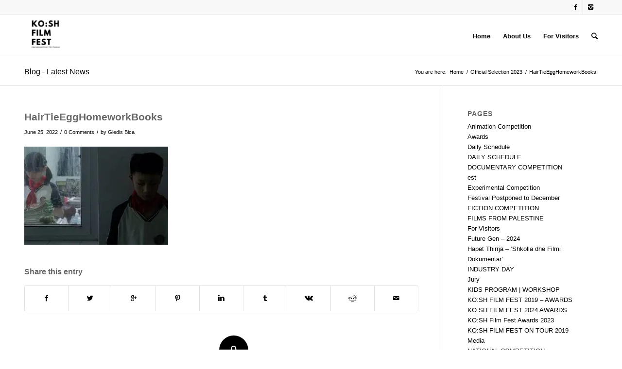

--- FILE ---
content_type: text/html; charset=UTF-8
request_url: https://korcashortfest.com/hairtieegghomeworkbooks/
body_size: 10139
content:
<!DOCTYPE html>
<html lang="en-US" class="html_stretched responsive av-preloader-disabled av-default-lightbox  html_header_top html_logo_left html_main_nav_header html_menu_right html_slim html_header_sticky html_header_shrinking html_header_topbar_active html_mobile_menu_phone html_disabled html_header_searchicon html_content_align_center html_header_unstick_top_disabled html_header_stretch_disabled html_entry_id_3182 av-no-preview ">
<head>
<meta charset="UTF-8" />
<meta name="robots" content="index, follow" />


<!-- mobile setting -->
<meta name="viewport" content="width=device-width, initial-scale=1, maximum-scale=1">

<!-- Scripts/CSS and wp_head hook -->
<title>HairTieEggHomeworkBooks &#8211; Korca Short Film Festival</title>
<link rel='dns-prefetch' href='//secure.gravatar.com' />
<link rel='dns-prefetch' href='//s.w.org' />
<link rel="alternate" type="application/rss+xml" title="Korca Short Film Festival &raquo; Feed" href="https://korcashortfest.com/feed/" />
<link rel="alternate" type="application/rss+xml" title="Korca Short Film Festival &raquo; Comments Feed" href="https://korcashortfest.com/comments/feed/" />
<link rel="alternate" type="application/rss+xml" title="Korca Short Film Festival &raquo; HairTieEggHomeworkBooks Comments Feed" href="https://korcashortfest.com/feed/?attachment_id=3182" />
		<script type="text/javascript">
			window._wpemojiSettings = {"baseUrl":"https:\/\/s.w.org\/images\/core\/emoji\/12.0.0-1\/72x72\/","ext":".png","svgUrl":"https:\/\/s.w.org\/images\/core\/emoji\/12.0.0-1\/svg\/","svgExt":".svg","source":{"concatemoji":"https:\/\/korcashortfest.com\/wp-includes\/js\/wp-emoji-release.min.js?ver=5.4.18"}};
			/*! This file is auto-generated */
			!function(e,a,t){var n,r,o,i=a.createElement("canvas"),p=i.getContext&&i.getContext("2d");function s(e,t){var a=String.fromCharCode;p.clearRect(0,0,i.width,i.height),p.fillText(a.apply(this,e),0,0);e=i.toDataURL();return p.clearRect(0,0,i.width,i.height),p.fillText(a.apply(this,t),0,0),e===i.toDataURL()}function c(e){var t=a.createElement("script");t.src=e,t.defer=t.type="text/javascript",a.getElementsByTagName("head")[0].appendChild(t)}for(o=Array("flag","emoji"),t.supports={everything:!0,everythingExceptFlag:!0},r=0;r<o.length;r++)t.supports[o[r]]=function(e){if(!p||!p.fillText)return!1;switch(p.textBaseline="top",p.font="600 32px Arial",e){case"flag":return s([127987,65039,8205,9895,65039],[127987,65039,8203,9895,65039])?!1:!s([55356,56826,55356,56819],[55356,56826,8203,55356,56819])&&!s([55356,57332,56128,56423,56128,56418,56128,56421,56128,56430,56128,56423,56128,56447],[55356,57332,8203,56128,56423,8203,56128,56418,8203,56128,56421,8203,56128,56430,8203,56128,56423,8203,56128,56447]);case"emoji":return!s([55357,56424,55356,57342,8205,55358,56605,8205,55357,56424,55356,57340],[55357,56424,55356,57342,8203,55358,56605,8203,55357,56424,55356,57340])}return!1}(o[r]),t.supports.everything=t.supports.everything&&t.supports[o[r]],"flag"!==o[r]&&(t.supports.everythingExceptFlag=t.supports.everythingExceptFlag&&t.supports[o[r]]);t.supports.everythingExceptFlag=t.supports.everythingExceptFlag&&!t.supports.flag,t.DOMReady=!1,t.readyCallback=function(){t.DOMReady=!0},t.supports.everything||(n=function(){t.readyCallback()},a.addEventListener?(a.addEventListener("DOMContentLoaded",n,!1),e.addEventListener("load",n,!1)):(e.attachEvent("onload",n),a.attachEvent("onreadystatechange",function(){"complete"===a.readyState&&t.readyCallback()})),(n=t.source||{}).concatemoji?c(n.concatemoji):n.wpemoji&&n.twemoji&&(c(n.twemoji),c(n.wpemoji)))}(window,document,window._wpemojiSettings);
		</script>
		<style type="text/css">
img.wp-smiley,
img.emoji {
	display: inline !important;
	border: none !important;
	box-shadow: none !important;
	height: 1em !important;
	width: 1em !important;
	margin: 0 .07em !important;
	vertical-align: -0.1em !important;
	background: none !important;
	padding: 0 !important;
}
</style>
	<link rel='stylesheet' id='wp-block-library-css'  href='https://korcashortfest.com/wp-includes/css/dist/block-library/style.min.css?ver=5.4.18' type='text/css' media='all' />
<style id='wp-block-library-inline-css' type='text/css'>
.has-text-align-justify{text-align:justify;}
</style>
<link rel='stylesheet' id='avia-grid-css'  href='https://korcashortfest.com/wp-content/themes/enfold-olf/css/grid.css?ver=2' type='text/css' media='all' />
<link rel='stylesheet' id='avia-base-css'  href='https://korcashortfest.com/wp-content/themes/enfold-olf/css/base.css?ver=2' type='text/css' media='all' />
<link rel='stylesheet' id='avia-layout-css'  href='https://korcashortfest.com/wp-content/themes/enfold-olf/css/layout.css?ver=2' type='text/css' media='all' />
<link rel='stylesheet' id='avia-scs-css'  href='https://korcashortfest.com/wp-content/themes/enfold-olf/css/shortcodes.css?ver=2' type='text/css' media='all' />
<link rel='stylesheet' id='avia-popup-css-css'  href='https://korcashortfest.com/wp-content/themes/enfold-olf/js/aviapopup/magnific-popup.css?ver=1' type='text/css' media='screen' />
<link rel='stylesheet' id='avia-media-css'  href='https://korcashortfest.com/wp-content/themes/enfold-olf/js/mediaelement/skin-1/mediaelementplayer.css?ver=1' type='text/css' media='screen' />
<link rel='stylesheet' id='avia-print-css'  href='https://korcashortfest.com/wp-content/themes/enfold-olf/css/print.css?ver=1' type='text/css' media='print' />
<link rel='stylesheet' id='avia-dynamic-css'  href='https://korcashortfest.com/wp-content/uploads/dynamic_avia/enfold.css?ver=5ee9f6d384ea6' type='text/css' media='all' />
<link rel='stylesheet' id='avia-custom-css'  href='https://korcashortfest.com/wp-content/themes/enfold-olf/css/custom.css?ver=2' type='text/css' media='all' />
<link rel='stylesheet' id='jetpack_css-css'  href='https://korcashortfest.com/wp-content/plugins/jetpack/css/jetpack.css?ver=8.6.4' type='text/css' media='all' />
<script type='text/javascript' src='https://korcashortfest.com/wp-includes/js/jquery/jquery.js?ver=1.12.4-wp'></script>
<script type='text/javascript' src='https://korcashortfest.com/wp-includes/js/jquery/jquery-migrate.min.js?ver=1.4.1'></script>
<script type='text/javascript' src='https://korcashortfest.com/wp-content/themes/enfold-olf/js/avia-compat.js?ver=2'></script>
<link rel='https://api.w.org/' href='https://korcashortfest.com/wp-json/' />
<link rel="EditURI" type="application/rsd+xml" title="RSD" href="https://korcashortfest.com/xmlrpc.php?rsd" />
<link rel="wlwmanifest" type="application/wlwmanifest+xml" href="https://korcashortfest.com/wp-includes/wlwmanifest.xml" /> 
<meta name="generator" content="WordPress 5.4.18" />
<link rel='shortlink' href='https://wp.me/aaj9q2-Pk' />
<link rel="alternate" type="application/json+oembed" href="https://korcashortfest.com/wp-json/oembed/1.0/embed?url=https%3A%2F%2Fkorcashortfest.com%2Fhairtieegghomeworkbooks%2F" />
<link rel="alternate" type="text/xml+oembed" href="https://korcashortfest.com/wp-json/oembed/1.0/embed?url=https%3A%2F%2Fkorcashortfest.com%2Fhairtieegghomeworkbooks%2F&#038;format=xml" />

<link rel='dns-prefetch' href='//v0.wordpress.com'/>
<link rel='dns-prefetch' href='//i0.wp.com'/>
<link rel='dns-prefetch' href='//i1.wp.com'/>
<link rel='dns-prefetch' href='//i2.wp.com'/>
<style type='text/css'>img#wpstats{display:none}</style><link rel="profile" href="https://gmpg.org/xfn/11" />
<link rel="alternate" type="application/rss+xml" title="Korca Short Film Festival RSS2 Feed" href="https://korcashortfest.com/feed/" />
<link rel="pingback" href="https://korcashortfest.com/xmlrpc.php" />
<!--[if lt IE 9]><script src="https://korcashortfest.com/wp-content/themes/enfold-olf/js/html5shiv.js"></script><![endif]-->


<!-- Jetpack Open Graph Tags -->
<meta property="og:type" content="article" />
<meta property="og:title" content="HairTieEggHomeworkBooks" />
<meta property="og:url" content="https://korcashortfest.com/hairtieegghomeworkbooks/" />
<meta property="og:description" content="Visit the post for more." />
<meta property="article:published_time" content="2022-06-25T14:46:42+00:00" />
<meta property="article:modified_time" content="2022-06-25T14:46:42+00:00" />
<meta property="og:site_name" content="Korca Short Film Festival" />
<meta property="og:image" content="https://korcashortfest.com/wp-content/uploads/2022/06/HairTieEggHomeworkBooks.jpg" />
<meta property="og:locale" content="en_US" />
<meta name="twitter:text:title" content="HairTieEggHomeworkBooks" />
<meta name="twitter:image" content="https://i2.wp.com/korcashortfest.com/wp-content/uploads/2022/06/HairTieEggHomeworkBooks.jpg?fit=296%2C202&#038;ssl=1&#038;w=144" />
<meta name="twitter:card" content="summary" />
<meta name="twitter:description" content="Visit the post for more." />

<!-- End Jetpack Open Graph Tags -->


<!--
Debugging Info for Theme support: 

Theme: Enfold
Version: 4.0.5
Installed: enfold-olf
AviaFramework Version: 4.6
AviaBuilder Version: 0.9.5
ML:256-PU:18-PLA:5
WP:5.4.18
Updates: enabled
-->

<style type='text/css'>
@font-face {font-family: 'entypo-fontello'; font-weight: normal; font-style: normal;
src: url('https://korcashortfest.com/wp-content/themes/enfold-olf/config-templatebuilder/avia-template-builder/assets/fonts/entypo-fontello.eot?v=3');
src: url('https://korcashortfest.com/wp-content/themes/enfold-olf/config-templatebuilder/avia-template-builder/assets/fonts/entypo-fontello.eot?v=3#iefix') format('embedded-opentype'), 
url('https://korcashortfest.com/wp-content/themes/enfold-olf/config-templatebuilder/avia-template-builder/assets/fonts/entypo-fontello.woff?v=3') format('woff'), 
url('https://korcashortfest.com/wp-content/themes/enfold-olf/config-templatebuilder/avia-template-builder/assets/fonts/entypo-fontello.ttf?v=3') format('truetype'), 
url('https://korcashortfest.com/wp-content/themes/enfold-olf/config-templatebuilder/avia-template-builder/assets/fonts/entypo-fontello.svg?v=3#entypo-fontello') format('svg');
} #top .avia-font-entypo-fontello, body .avia-font-entypo-fontello, html body [data-av_iconfont='entypo-fontello']:before{ font-family: 'entypo-fontello'; }
</style>
</head>




<body id="top" class="attachment attachment-template-default single single-attachment postid-3182 attachmentid-3182 attachment-jpeg stretched helvetica-neue-websave _helvetica_neue " itemscope="itemscope" itemtype="https://schema.org/WebPage" >

	
	<div id='wrap_all'>

	
<header id='header' class='all_colors header_color light_bg_color  av_header_top av_logo_left av_main_nav_header av_menu_right av_slim av_header_sticky av_header_shrinking av_header_stretch_disabled av_mobile_menu_phone av_header_searchicon av_header_unstick_top_disabled av_bottom_nav_disabled  av_header_border_disabled'  role="banner" itemscope="itemscope" itemtype="https://schema.org/WPHeader" >

<a id="advanced_menu_toggle" href="#" aria-hidden='true' data-av_icon='' data-av_iconfont='entypo-fontello'></a><a id="advanced_menu_hide" href="#" 	aria-hidden='true' data-av_icon='' data-av_iconfont='entypo-fontello'></a>		<div id='header_meta' class='container_wrap container_wrap_meta  av_icon_active_right av_extra_header_active av_phone_active_left av_entry_id_3182'>
		
			      <div class='container'>
			      <ul class='noLightbox social_bookmarks icon_count_2'><li class='social_bookmarks_facebook av-social-link-facebook social_icon_1'><a target='_blank' href='https://www.facebook.com/korcashortfest' aria-hidden='true' data-av_icon='' data-av_iconfont='entypo-fontello' title='Facebook'><span class='avia_hidden_link_text'>Facebook</span></a></li><li class='social_bookmarks_instagram av-social-link-instagram social_icon_2'><a target='_blank' href='https://www.instagram.com/korcashortfest/' aria-hidden='true' data-av_icon='' data-av_iconfont='entypo-fontello' title='Instagram'><span class='avia_hidden_link_text'>Instagram</span></a></li></ul>			      </div>
		</div>

		<div  id='header_main' class='container_wrap container_wrap_logo'>
	
        <div class='container av-logo-container'><div class='inner-container'><strong class='logo'><a href='https://korcashortfest.com/'><img height='100' width='300' src="https://korcashortfest.com/wp-content/uploads/2018/03/LOGO-QE-ZEVENDESON-FSFF--180x180.png" alt='Korca Short Film Festival' /></a></strong><nav class='main_menu' data-selectname='Select a page'  role="navigation" itemscope="itemscope" itemtype="https://schema.org/SiteNavigationElement" ><div class="avia-menu av-main-nav-wrap"><ul id="avia-menu" class="menu av-main-nav"><li id="menu-item-1464" class="menu-item menu-item-type-post_type menu-item-object-page menu-item-home menu-item-top-level menu-item-top-level-1"><a href="https://korcashortfest.com/" itemprop="url"><span class="avia-bullet"></span><span class="avia-menu-text">Home</span><span class="avia-menu-fx"><span class="avia-arrow-wrap"><span class="avia-arrow"></span></span></span></a></li>
<li id="menu-item-1468" class="menu-item menu-item-type-post_type menu-item-object-page menu-item-top-level menu-item-top-level-2"><a href="https://korcashortfest.com/about-us/" itemprop="url"><span class="avia-bullet"></span><span class="avia-menu-text">About Us</span><span class="avia-menu-fx"><span class="avia-arrow-wrap"><span class="avia-arrow"></span></span></span></a></li>
<li id="menu-item-1967" class="menu-item menu-item-type-post_type menu-item-object-page menu-item-top-level menu-item-top-level-3"><a href="https://korcashortfest.com/for-visitors/" itemprop="url"><span class="avia-bullet"></span><span class="avia-menu-text">For	Visitors</span><span class="avia-menu-fx"><span class="avia-arrow-wrap"><span class="avia-arrow"></span></span></span></a></li>
<li id="menu-item-search" class="noMobile menu-item menu-item-search-dropdown menu-item-avia-special">
							<a href="?s=" data-avia-search-tooltip="

&lt;form action=&quot;https://korcashortfest.com/&quot; id=&quot;searchform&quot; method=&quot;get&quot; class=&quot;&quot;&gt;
	&lt;div&gt;
		&lt;input type=&quot;submit&quot; value=&quot;&quot; id=&quot;searchsubmit&quot; class=&quot;button avia-font-entypo-fontello&quot; /&gt;
		&lt;input type=&quot;text&quot; id=&quot;s&quot; name=&quot;s&quot; value=&quot;&quot; placeholder='Search' /&gt;
			&lt;/div&gt;
&lt;/form&gt;" aria-hidden='true' data-av_icon='' data-av_iconfont='entypo-fontello'><span class="avia_hidden_link_text">Search</span></a>
	        		   </li></ul></div></nav></div> </div> 
		<!-- end container_wrap-->
		</div>
		
		<div class='header_bg'></div>

<!-- end header -->
</header>
		
	<div id='main' class='all_colors' data-scroll-offset='88'>

	<div class='stretch_full container_wrap alternate_color light_bg_color title_container'><div class='container'><strong class='main-title entry-title'><a href='https://korcashortfest.com/' rel='bookmark' title='Permanent Link: Blog - Latest News'  itemprop="headline" >Blog - Latest News</a></strong><div class="breadcrumb breadcrumbs avia-breadcrumbs"><div class="breadcrumb-trail" xmlns:v="http://rdf.data-vocabulary.org/#"><span class="trail-before"><span class="breadcrumb-title">You are here:</span></span> <a href="https://korcashortfest.com" title="Korca Short Film Festival" rel="home" class="trail-begin">Home</a> <span class="sep">/</span> <span><a rel="v:url" property="v:title" href="https://korcashortfest.com/?page_id=3556" title="Official Selection 2023">Official Selection 2023</a></span> <span class="sep">/</span> <span class="trail-end">HairTieEggHomeworkBooks</span></div></div></div></div>
		<div class='container_wrap container_wrap_first main_color sidebar_right'>

			<div class='container template-blog template-single-blog '>

				<main class='content units av-content-small alpha '  role="main" itemprop="mainContentOfPage" >

                    <article class='post-entry post-entry-type-standard post-entry-3182 post-loop-1 post-parity-odd post-entry-last single-big post  post-3182 attachment type-attachment status-inherit hentry'  itemscope="itemscope" itemtype="https://schema.org/CreativeWork" ><div class='blog-meta'></div><div class='entry-content-wrapper clearfix standard-content'><header class="entry-content-header"><h1 class='post-title entry-title'  itemprop="headline" >	<a href='https://korcashortfest.com/hairtieegghomeworkbooks/' rel='bookmark' title='Permanent Link: HairTieEggHomeworkBooks'>HairTieEggHomeworkBooks			<span class='post-format-icon minor-meta'></span>	</a></h1><span class='post-meta-infos'><time class='date-container minor-meta updated' >June 25, 2022</time><span class='text-sep text-sep-date'>/</span><span class='comment-container minor-meta'><a href="https://korcashortfest.com/hairtieegghomeworkbooks/#respond" class="comments-link" >0 Comments</a></span><span class='text-sep text-sep-comment'>/</span><span class="blog-author minor-meta">by <span class="entry-author-link" ><span class="vcard author"><span class="fn"><a href="https://korcashortfest.com/author/gledisbica/" title="Posts by Gledis Bica" rel="author">Gledis Bica</a></span></span></span></span></span></header><div class="entry-content"  itemprop="text" ><p class="attachment"><a href='https://i2.wp.com/korcashortfest.com/wp-content/uploads/2022/06/HairTieEggHomeworkBooks.jpg?ssl=1'><img width="296" height="202" src="https://i2.wp.com/korcashortfest.com/wp-content/uploads/2022/06/HairTieEggHomeworkBooks.jpg?fit=296%2C202&amp;ssl=1" class="attachment-medium size-medium" alt="" data-attachment-id="3182" data-permalink="https://korcashortfest.com/hairtieegghomeworkbooks/" data-orig-file="https://i2.wp.com/korcashortfest.com/wp-content/uploads/2022/06/HairTieEggHomeworkBooks.jpg?fit=296%2C202&amp;ssl=1" data-orig-size="296,202" data-comments-opened="1" data-image-meta="{&quot;aperture&quot;:&quot;0&quot;,&quot;credit&quot;:&quot;&quot;,&quot;camera&quot;:&quot;&quot;,&quot;caption&quot;:&quot;&quot;,&quot;created_timestamp&quot;:&quot;0&quot;,&quot;copyright&quot;:&quot;&quot;,&quot;focal_length&quot;:&quot;0&quot;,&quot;iso&quot;:&quot;0&quot;,&quot;shutter_speed&quot;:&quot;0&quot;,&quot;title&quot;:&quot;&quot;,&quot;orientation&quot;:&quot;0&quot;}" data-image-title="HairTieEggHomeworkBooks" data-image-description="" data-medium-file="https://i2.wp.com/korcashortfest.com/wp-content/uploads/2022/06/HairTieEggHomeworkBooks.jpg?fit=296%2C202&amp;ssl=1" data-large-file="https://i2.wp.com/korcashortfest.com/wp-content/uploads/2022/06/HairTieEggHomeworkBooks.jpg?fit=296%2C202&amp;ssl=1" /></a></p>
</div><footer class="entry-footer"><div class='av-share-box'><h5 class='av-share-link-description'>Share this entry</h5><ul class='av-share-box-list noLightbox'><li class='av-share-link av-social-link-facebook' ><a target='_blank' href="https://www.facebook.com/sharer.php?u=https://korcashortfest.com/hairtieegghomeworkbooks/&amp;t=HairTieEggHomeworkBooks" aria-hidden='true' data-av_icon='' data-av_iconfont='entypo-fontello' title='' data-avia-related-tooltip='Share on Facebook'><span class='avia_hidden_link_text'>Share on Facebook</span></a></li><li class='av-share-link av-social-link-twitter' ><a target='_blank' href='https://twitter.com/share?text=HairTieEggHomeworkBooks&url=https://wp.me/aaj9q2-Pk' aria-hidden='true' data-av_icon='' data-av_iconfont='entypo-fontello' title='' data-avia-related-tooltip='Share on Twitter'><span class='avia_hidden_link_text'>Share on Twitter</span></a></li><li class='av-share-link av-social-link-gplus' ><a target='_blank' href='https://plus.google.com/share?url=https://korcashortfest.com/hairtieegghomeworkbooks/' aria-hidden='true' data-av_icon='' data-av_iconfont='entypo-fontello' title='' data-avia-related-tooltip='Share on Google+'><span class='avia_hidden_link_text'>Share on Google+</span></a></li><li class='av-share-link av-social-link-pinterest' ><a target='_blank' href="https://pinterest.com/pin/create/button/?url=https%3A%2F%2Fkorcashortfest.com%2Fhairtieegghomeworkbooks%2F&amp;description=HairTieEggHomeworkBooks&amp;media=https%3A%2F%2Fi2.wp.com%2Fkorcashortfest.com%2Fwp-content%2Fuploads%2F2022%2F06%2FHairTieEggHomeworkBooks.jpg%3Ffit%3D296%252C202%26ssl%3D1" aria-hidden='true' data-av_icon='' data-av_iconfont='entypo-fontello' title='' data-avia-related-tooltip='Share on Pinterest'><span class='avia_hidden_link_text'>Share on Pinterest</span></a></li><li class='av-share-link av-social-link-linkedin' ><a target='_blank' href='http://linkedin.com/shareArticle?mini=true&amp;title=HairTieEggHomeworkBooks&amp;url=https://korcashortfest.com/hairtieegghomeworkbooks/' aria-hidden='true' data-av_icon='' data-av_iconfont='entypo-fontello' title='' data-avia-related-tooltip='Share on Linkedin'><span class='avia_hidden_link_text'>Share on Linkedin</span></a></li><li class='av-share-link av-social-link-tumblr' ><a target='_blank' href="https://www.tumblr.com/share/link?url=https%3A%2F%2Fkorcashortfest.com%2Fhairtieegghomeworkbooks%2F&amp;name=HairTieEggHomeworkBooks&amp;description=" aria-hidden='true' data-av_icon='' data-av_iconfont='entypo-fontello' title='' data-avia-related-tooltip='Share on Tumblr'><span class='avia_hidden_link_text'>Share on Tumblr</span></a></li><li class='av-share-link av-social-link-vk' ><a target='_blank' href='http://vk.com/share.php?url=https://korcashortfest.com/hairtieegghomeworkbooks/' aria-hidden='true' data-av_icon='' data-av_iconfont='entypo-fontello' title='' data-avia-related-tooltip='Share on Vk'><span class='avia_hidden_link_text'>Share on Vk</span></a></li><li class='av-share-link av-social-link-reddit' ><a target='_blank' href='http://reddit.com/submit?url=https://korcashortfest.com/hairtieegghomeworkbooks/&amp;title=HairTieEggHomeworkBooks' aria-hidden='true' data-av_icon='' data-av_iconfont='entypo-fontello' title='' data-avia-related-tooltip='Share on Reddit'><span class='avia_hidden_link_text'>Share on Reddit</span></a></li><li class='av-share-link av-social-link-mail' ><a href="/cdn-cgi/l/email-protection#3d024e485f57585e4900755c544f695458785a5a755250584a524f567f5252564e1b5c504d065f525944005549494d4e07121256524f5e5c4e55524f495b584e49135e525012555c544f495458585a5a555250584a524f565f5252564e12" aria-hidden='true' data-av_icon='' data-av_iconfont='entypo-fontello' title='' data-avia-related-tooltip='Share by Mail'><span class='avia_hidden_link_text'>Share by Mail</span></a></li></ul></div></footer><div class='post_delimiter'></div></div><div class='post_author_timeline'></div><span class='hidden'>
			<span class='av-structured-data'  itemscope="itemscope" itemtype="https://schema.org/ImageObject"  itemprop='image'>
					   <span itemprop='url' >http://korcashortfest.com/wp-content/uploads/2018/03/LOGO-QE-ZEVENDESON-FSFF--180x180.png</span>
					   <span itemprop='height' >0</span>
					   <span itemprop='width' >0</span>
				  </span><span class='av-structured-data'  itemprop="publisher" itemtype="https://schema.org/Organization" itemscope="itemscope" >
				<span itemprop='name'>Gledis Bica</span>
				<span itemprop='logo' itemscope itemtype='http://schema.org/ImageObject'>
				   <span itemprop='url'>http://korcashortfest.com/wp-content/uploads/2018/03/LOGO-QE-ZEVENDESON-FSFF--180x180.png</span>
				 </span>
			  </span><span class='av-structured-data'  itemprop="author" itemscope="itemscope" itemtype="https://schema.org/Person" ><span itemprop='name'>Gledis Bica</span></span><span class='av-structured-data'  itemprop="datePublished" datetime="2022-06-25T14:46:42+00:00" >2022-06-25 14:46:42</span><span class='av-structured-data'  itemprop="dateModified" itemtype="https://schema.org/dateModified" >2022-06-25 14:46:42</span><span class='av-structured-data'  itemprop="mainEntityOfPage" itemtype="https://schema.org/mainEntityOfPage" ><span itemprop='name'>HairTieEggHomeworkBooks</span></span></span></article><div class='single-big'></div>


	        	
	        	
<div class='comment-entry post-entry'>

<div class='comment_meta_container'>
			
			<div class='side-container-comment'>
	        		
	        		<div class='side-container-comment-inner'>
	        				        			
	        			<span class='comment-count'>0</span>
   						<span class='comment-text'>replies</span>
   						<span class='center-border center-border-left'></span>
   						<span class='center-border center-border-right'></span>
   						
	        		</div>
	        		
	        	</div>
			
			</div>

<div class='comment_container'><h3 class='miniheading'>Leave a Reply</h3><span class='minitext'>Want to join the discussion? <br/>Feel free to contribute!</span>	<div id="respond" class="comment-respond">
		<h3 id="reply-title" class="comment-reply-title">Leave a Reply <small><a rel="nofollow" id="cancel-comment-reply-link" href="/hairtieegghomeworkbooks/#respond" style="display:none;">Cancel reply</a></small></h3><form action="https://korcashortfest.com/wp-comments-post.php" method="post" id="commentform" class="comment-form"><p class="comment-notes"><span id="email-notes">Your email address will not be published.</span></p><p class="comment-form-comment"><label for="comment">Comment</label> <textarea id="comment" name="comment" cols="45" rows="8" maxlength="65525" required="required"></textarea></p><p class="comment-form-author"><label for="author">Name</label> <input id="author" name="author" type="text" value="" size="30" maxlength="245" /></p>
<p class="comment-form-email"><label for="email">Email</label> <input id="email" name="email" type="text" value="" size="30" maxlength="100" aria-describedby="email-notes" /></p>
<p class="comment-form-url"><label for="url">Website</label> <input id="url" name="url" type="text" value="" size="30" maxlength="200" /></p>
<p class="comment-form-cookies-consent"><input id="wp-comment-cookies-consent" name="wp-comment-cookies-consent" type="checkbox" value="yes" /> <label for="wp-comment-cookies-consent">Save my name, email, and website in this browser for the next time I comment.</label></p>
<p class="comment-subscription-form"><input type="checkbox" name="subscribe_blog" id="subscribe_blog" value="subscribe" style="width: auto; -moz-appearance: checkbox; -webkit-appearance: checkbox;" /> <label class="subscribe-label" id="subscribe-blog-label" for="subscribe_blog">Notify me of new posts by email.</label></p><p class="form-submit"><input name="submit" type="submit" id="submit" class="submit" value="Post Comment" /> <input type='hidden' name='comment_post_ID' value='3182' id='comment_post_ID' />
<input type='hidden' name='comment_parent' id='comment_parent' value='0' />
</p><p style="display: none;"><input type="hidden" id="akismet_comment_nonce" name="akismet_comment_nonce" value="48e4dbb259" /></p><p style="display: none;"><input type="hidden" id="ak_js" name="ak_js" value="147"/></p></form>	</div><!-- #respond -->
	</div>
</div>
				<!--end content-->
				</main>

				<aside class='sidebar sidebar_right  alpha units'  role="complementary" itemscope="itemscope" itemtype="https://schema.org/WPSideBar" ><div class='inner_sidebar extralight-border'><section class='widget widget_pages'><h3 class='widgettitle'>Pages</h3><ul><li class="page_item page-item-3617"><a href="https://korcashortfest.com/animation-competition/">Animation Competition</a></li>
<li class="page_item page-item-1920"><a href="https://korcashortfest.com/awards/">Awards</a></li>
<li class="page_item page-item-1304"><a href="https://korcashortfest.com/1304-2/">Daily Schedule</a></li>
<li class="page_item page-item-3430"><a href="https://korcashortfest.com/kalendar/">DAILY SCHEDULE</a></li>
<li class="page_item page-item-2055"><a href="https://korcashortfest.com/program/docu-competition/">DOCUMENTARY COMPETITION</a></li>
<li class="page_item page-item-3667"><a href="https://korcashortfest.com/est/">est</a></li>
<li class="page_item page-item-4191"><a href="https://korcashortfest.com/experimental-competition/">Experimental Competition</a></li>
<li class="page_item page-item-2557"><a href="https://korcashortfest.com/shtyhet-kosh-film-fest-2020/">Festival Postponed to December</a></li>
<li class="page_item page-item-2051"><a href="https://korcashortfest.com/program/fiction-competition/">FICTION COMPETITION</a></li>
<li class="page_item page-item-2186"><a href="https://korcashortfest.com/flmsfpl/">FILMS FROM PALESTINE</a></li>
<li class="page_item page-item-1346"><a href="https://korcashortfest.com/for-visitors/">For	Visitors</a></li>
<li class="page_item page-item-3798"><a href="https://korcashortfest.com/future-gen-2024/">Future Gen &#8211; 2024</a></li>
<li class="page_item page-item-3482"><a href="https://korcashortfest.com/thirrja-koshfilmfest/">Hapet Thirrja &#8211; &#8216;Shkolla dhe Filmi Dokumentar&#8217;</a></li>
<li class="page_item page-item-2189"><a href="https://korcashortfest.com/industry-day/">INDUSTRY DAY</a></li>
<li class="page_item page-item-1576"><a href="https://korcashortfest.com/jury/">Jury</a></li>
<li class="page_item page-item-2196"><a href="https://korcashortfest.com/kids-program-workshop/">KIDS PROGRAM | WORKSHOP</a></li>
<li class="page_item page-item-2412"><a href="https://korcashortfest.com/kosh-film-fest-2019-awards/">KO:SH FILM FEST 2019 &#8211; AWARDS</a></li>
<li class="page_item page-item-3445"><a href="https://korcashortfest.com/aw24/">KO:SH FILM FEST 2024 AWARDS</a></li>
<li class="page_item page-item-3772"><a href="https://korcashortfest.com/awards-2023/">KO:SH Film Fest Awards 2023</a></li>
<li class="page_item page-item-2610"><a href="https://korcashortfest.com/kosh-film-fest-on-tour-2019/">KO:SH FILM FEST ON TOUR 2019</a></li>
<li class="page_item page-item-1509"><a href="https://korcashortfest.com/media/">Media</a></li>
<li class="page_item page-item-2028"><a href="https://korcashortfest.com/program/national-competition/">NATIONAL COMPETITION</a></li>
<li class="page_item page-item-3139"><a href="https://korcashortfest.com/official-selection-20211/official-selection-2022/">Official Selection 2022</a></li>
<li class="page_item page-item-4060"><a href="https://korcashortfest.com/official-selection-2025/">Official Selection List 2025</a></li>
<li class="page_item page-item-2045 page_item_has_children"><a href="https://korcashortfest.com/program/">Programme</a></li>
<li class="page_item page-item-2"><a href="https://korcashortfest.com/sample-page/">Sample Page</a></li>
<li class="page_item page-item-3530"><a href="https://korcashortfest.com/shkolla-dhe-filmi-dokumentar-trajnimi-i-mesuesve/">Shkolla dhe Filmi Dokumentar &#8211; Trajnimi i Mësuesve</a></li>
<li class="page_item page-item-2178"><a href="https://korcashortfest.com/clermont-ferrand-short-film-festival/">SPECIAL PROGRAME | CLERMONT – FERRAND SHORT FILM FESTIVAL</a></li>
<li class="page_item page-item-534"><a href="https://korcashortfest.com/partners/">Sponsors &#038; Partners</a></li>
<li class="page_item page-item-3999"><a href="https://korcashortfest.com/student-animation/">Student Animation Competition</a></li>
<li class="page_item page-item-2048"><a href="https://korcashortfest.com/program/student-competition/">STUDENT COMPETITION</a></li>
<li class="page_item page-item-3994"><a href="https://korcashortfest.com/student-documentary-competition/">Student Documentary Competition</a></li>
<li class="page_item page-item-3990"><a href="https://korcashortfest.com/student-fiction-competition/">Student Fiction Competition</a></li>
<li class="page_item page-item-2865"><a href="https://korcashortfest.com/vr-competition-cancelled/">VR Competition Cancelled</a></li>
<li class="page_item page-item-1569"><a href="https://korcashortfest.com/youth-film-lab-script-development-workshop/">Youth Film Lab | Script Development Workshop</a></li>
<li class="page_item page-item-6"><a href="https://korcashortfest.com/about-us/">About Us</a></li>
<li class="page_item page-item-547"><a href="https://korcashortfest.com/">Home</a></li>
<li class="page_item page-item-16"><a href="https://korcashortfest.com/contact/">Contact</a></li>
</ul><span class='seperator extralight-border'></span></section><section class='widget widget_categories'><h3 class='widgettitle'>Categories</h3><ul><li class="cat-item-none">No categories</li></ul><span class='seperator extralight-border'></span></section><section class='widget widget_archive'><h3 class='widgettitle'>Archive</h3><ul></ul><span class='seperator extralight-border'></span></section></div></aside>

			</div><!--end container-->

		</div><!-- close default .container_wrap element -->


						<div class='container_wrap footer_color' id='footer'>

					<div class='container'>

						<div class='flex_column av_one_fourth  first el_before_av_one_fourth'><section id="text-2" class="widget clearfix widget_text">			<div class="textwidget"></div>
		<span class="seperator extralight-border"></span></section></div><div class='flex_column av_one_fourth  el_after_av_one_fourth  el_before_av_one_fourth '><section id="text-4" class="widget clearfix widget_text">			<div class="textwidget"></div>
		<span class="seperator extralight-border"></span></section></div><div class='flex_column av_one_fourth  el_after_av_one_fourth  el_before_av_one_fourth '><section id="text-5" class="widget clearfix widget_text">			<div class="textwidget"></div>
		<span class="seperator extralight-border"></span></section></div><div class='flex_column av_one_fourth  el_after_av_one_fourth  el_before_av_one_fourth '><section id="text-3" class="widget clearfix widget_text">			<div class="textwidget"></div>
		<span class="seperator extralight-border"></span></section></div>

					</div>


				<!-- ####### END FOOTER CONTAINER ####### -->
				</div>

	


			

			
				<footer class='container_wrap socket_color' id='socket'  role="contentinfo" itemscope="itemscope" itemtype="https://schema.org/WPFooter" >
                    <div class='container'>

                        <span class='copyright'>Design by <a href="http://www.nextstudio.al/">nextstudio albania</a> </span>

                        
                    </div>

	            <!-- ####### END SOCKET CONTAINER ####### -->
				</footer>


					<!-- end main -->
		</div>
		
		<!-- end wrap_all --></div>


 <script data-cfasync="false" src="/cdn-cgi/scripts/5c5dd728/cloudflare-static/email-decode.min.js"></script><script type='text/javascript'>
 /* <![CDATA[ */  
var avia_framework_globals = avia_framework_globals || {};
    avia_framework_globals.frameworkUrl = 'https://korcashortfest.com/wp-content/themes/enfold-olf/framework/';
    avia_framework_globals.installedAt = 'https://korcashortfest.com/wp-content/themes/enfold-olf/';
    avia_framework_globals.ajaxurl = 'https://korcashortfest.com/wp-admin/admin-ajax.php';
/* ]]> */ 
</script>
 
 <script type='text/javascript' src='https://korcashortfest.com/wp-content/plugins/jetpack/_inc/build/photon/photon.min.js?ver=20191001'></script>
<script type='text/javascript' src='https://korcashortfest.com/wp-content/themes/enfold-olf/js/avia.js?ver=3'></script>
<script type='text/javascript' src='https://korcashortfest.com/wp-content/themes/enfold-olf/js/shortcodes.js?ver=3'></script>
<script type='text/javascript' src='https://korcashortfest.com/wp-content/themes/enfold-olf/js/aviapopup/jquery.magnific-popup.min.js?ver=2'></script>
<script type='text/javascript'>
var mejsL10n = {"language":"en","strings":{"mejs.download-file":"Download File","mejs.install-flash":"You are using a browser that does not have Flash player enabled or installed. Please turn on your Flash player plugin or download the latest version from https:\/\/get.adobe.com\/flashplayer\/","mejs.fullscreen":"Fullscreen","mejs.play":"Play","mejs.pause":"Pause","mejs.time-slider":"Time Slider","mejs.time-help-text":"Use Left\/Right Arrow keys to advance one second, Up\/Down arrows to advance ten seconds.","mejs.live-broadcast":"Live Broadcast","mejs.volume-help-text":"Use Up\/Down Arrow keys to increase or decrease volume.","mejs.unmute":"Unmute","mejs.mute":"Mute","mejs.volume-slider":"Volume Slider","mejs.video-player":"Video Player","mejs.audio-player":"Audio Player","mejs.captions-subtitles":"Captions\/Subtitles","mejs.captions-chapters":"Chapters","mejs.none":"None","mejs.afrikaans":"Afrikaans","mejs.albanian":"Albanian","mejs.arabic":"Arabic","mejs.belarusian":"Belarusian","mejs.bulgarian":"Bulgarian","mejs.catalan":"Catalan","mejs.chinese":"Chinese","mejs.chinese-simplified":"Chinese (Simplified)","mejs.chinese-traditional":"Chinese (Traditional)","mejs.croatian":"Croatian","mejs.czech":"Czech","mejs.danish":"Danish","mejs.dutch":"Dutch","mejs.english":"English","mejs.estonian":"Estonian","mejs.filipino":"Filipino","mejs.finnish":"Finnish","mejs.french":"French","mejs.galician":"Galician","mejs.german":"German","mejs.greek":"Greek","mejs.haitian-creole":"Haitian Creole","mejs.hebrew":"Hebrew","mejs.hindi":"Hindi","mejs.hungarian":"Hungarian","mejs.icelandic":"Icelandic","mejs.indonesian":"Indonesian","mejs.irish":"Irish","mejs.italian":"Italian","mejs.japanese":"Japanese","mejs.korean":"Korean","mejs.latvian":"Latvian","mejs.lithuanian":"Lithuanian","mejs.macedonian":"Macedonian","mejs.malay":"Malay","mejs.maltese":"Maltese","mejs.norwegian":"Norwegian","mejs.persian":"Persian","mejs.polish":"Polish","mejs.portuguese":"Portuguese","mejs.romanian":"Romanian","mejs.russian":"Russian","mejs.serbian":"Serbian","mejs.slovak":"Slovak","mejs.slovenian":"Slovenian","mejs.spanish":"Spanish","mejs.swahili":"Swahili","mejs.swedish":"Swedish","mejs.tagalog":"Tagalog","mejs.thai":"Thai","mejs.turkish":"Turkish","mejs.ukrainian":"Ukrainian","mejs.vietnamese":"Vietnamese","mejs.welsh":"Welsh","mejs.yiddish":"Yiddish"}};
</script>
<script type='text/javascript' src='https://korcashortfest.com/wp-includes/js/mediaelement/mediaelement-and-player.min.js?ver=4.2.13-9993131'></script>
<script type='text/javascript' src='https://korcashortfest.com/wp-includes/js/mediaelement/mediaelement-migrate.min.js?ver=5.4.18'></script>
<script type='text/javascript'>
/* <![CDATA[ */
var _wpmejsSettings = {"pluginPath":"\/wp-includes\/js\/mediaelement\/","classPrefix":"mejs-","stretching":"responsive"};
/* ]]> */
</script>
<script type='text/javascript' src='https://korcashortfest.com/wp-includes/js/mediaelement/wp-mediaelement.min.js?ver=5.4.18'></script>
<script type='text/javascript' src='https://korcashortfest.com/wp-includes/js/wp-embed.min.js?ver=5.4.18'></script>
<script async="async" type='text/javascript' src='https://korcashortfest.com/wp-content/plugins/akismet/_inc/form.js?ver=4.1.6'></script>
<script type='text/javascript' src='https://stats.wp.com/e-202603.js' async='async' defer='defer'></script>
<script type='text/javascript'>
	_stq = window._stq || [];
	_stq.push([ 'view', {v:'ext',j:'1:8.6.4',blog:'152327802',post:'3182',tz:'0',srv:'korcashortfest.com'} ]);
	_stq.push([ 'clickTrackerInit', '152327802', '3182' ]);
</script>
<a href='#top' title='Scroll to top' id='scroll-top-link' aria-hidden='true' data-av_icon='' data-av_iconfont='entypo-fontello'><span class="avia_hidden_link_text">Scroll to top</span></a>

<div id="fb-root"></div>
<script defer src="https://static.cloudflareinsights.com/beacon.min.js/vcd15cbe7772f49c399c6a5babf22c1241717689176015" integrity="sha512-ZpsOmlRQV6y907TI0dKBHq9Md29nnaEIPlkf84rnaERnq6zvWvPUqr2ft8M1aS28oN72PdrCzSjY4U6VaAw1EQ==" data-cf-beacon='{"version":"2024.11.0","token":"c3657cc5f81e47c0b44263006c9e37a7","r":1,"server_timing":{"name":{"cfCacheStatus":true,"cfEdge":true,"cfExtPri":true,"cfL4":true,"cfOrigin":true,"cfSpeedBrain":true},"location_startswith":null}}' crossorigin="anonymous"></script>
</body>
</html>
